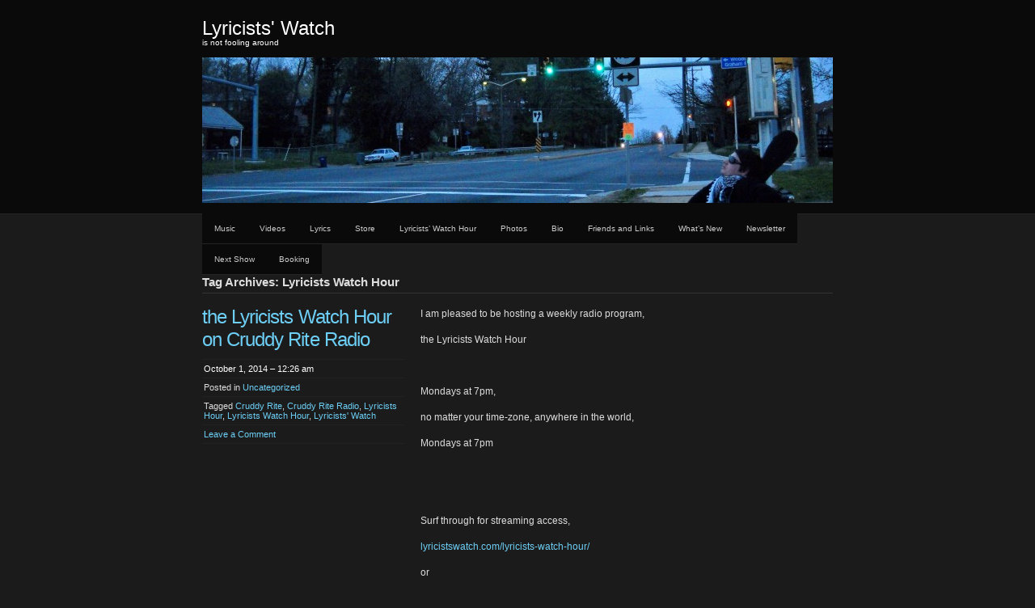

--- FILE ---
content_type: text/html; charset=UTF-8
request_url: https://lyricistswatch.com/tag/lyricists-watch-hour/
body_size: 10385
content:
<!DOCTYPE html PUBLIC "-//W3C//DTD XHTML 1.0 Transitional//EN" "http://www.w3.org/TR/xhtml1/DTD/xhtml1-transitional.dtd">
<!--[if IE 8]>
<html id="ie8" dir="ltr" lang="en-US" prefix="og: https://ogp.me/ns#">
<![endif]-->
<!--[if !(IE 8) ]><!-->
<html xmlns="http://www.w3.org/1999/xhtml" dir="ltr" lang="en-US" prefix="og: https://ogp.me/ns#">
<!--<![endif]-->
<head profile="http://gmpg.org/xfn/11">
<meta http-equiv="Content-Type" content="text/html; charset=UTF-8" />
<title>Lyricists Watch Hour | Lyricists' Watch</title>
<link rel="pingback" href="https://lyricistswatch.com/xmlrpc.php" />

		<!-- All in One SEO 4.9.1.1 - aioseo.com -->
	<meta name="robots" content="max-image-preview:large" />
	<link rel="canonical" href="https://lyricistswatch.com/tag/lyricists-watch-hour/" />
	<meta name="generator" content="All in One SEO (AIOSEO) 4.9.1.1" />
		<script type="application/ld+json" class="aioseo-schema">
			{"@context":"https:\/\/schema.org","@graph":[{"@type":"BreadcrumbList","@id":"https:\/\/lyricistswatch.com\/tag\/lyricists-watch-hour\/#breadcrumblist","itemListElement":[{"@type":"ListItem","@id":"https:\/\/lyricistswatch.com#listItem","position":1,"name":"Home","item":"https:\/\/lyricistswatch.com","nextItem":{"@type":"ListItem","@id":"https:\/\/lyricistswatch.com\/tag\/lyricists-watch-hour\/#listItem","name":"Lyricists Watch Hour"}},{"@type":"ListItem","@id":"https:\/\/lyricistswatch.com\/tag\/lyricists-watch-hour\/#listItem","position":2,"name":"Lyricists Watch Hour","previousItem":{"@type":"ListItem","@id":"https:\/\/lyricistswatch.com#listItem","name":"Home"}}]},{"@type":"CollectionPage","@id":"https:\/\/lyricistswatch.com\/tag\/lyricists-watch-hour\/#collectionpage","url":"https:\/\/lyricistswatch.com\/tag\/lyricists-watch-hour\/","name":"Lyricists Watch Hour | Lyricists' Watch","inLanguage":"en-US","isPartOf":{"@id":"https:\/\/lyricistswatch.com\/#website"},"breadcrumb":{"@id":"https:\/\/lyricistswatch.com\/tag\/lyricists-watch-hour\/#breadcrumblist"}},{"@type":"Organization","@id":"https:\/\/lyricistswatch.com\/#organization","name":"Lyricists' Watch","description":"is not fooling around","url":"https:\/\/lyricistswatch.com\/"},{"@type":"WebSite","@id":"https:\/\/lyricistswatch.com\/#website","url":"https:\/\/lyricistswatch.com\/","name":"Lyricists' Watch","description":"is not fooling around","inLanguage":"en-US","publisher":{"@id":"https:\/\/lyricistswatch.com\/#organization"}}]}
		</script>
		<!-- All in One SEO -->

<link rel="alternate" type="application/rss+xml" title="Lyricists&#039; Watch &raquo; Feed" href="https://lyricistswatch.com/feed/" />
<link rel="alternate" type="application/rss+xml" title="Lyricists&#039; Watch &raquo; Comments Feed" href="https://lyricistswatch.com/comments/feed/" />
<link rel="alternate" type="application/rss+xml" title="Lyricists&#039; Watch &raquo; Lyricists Watch Hour Tag Feed" href="https://lyricistswatch.com/tag/lyricists-watch-hour/feed/" />
<style id='wp-img-auto-sizes-contain-inline-css' type='text/css'>
img:is([sizes=auto i],[sizes^="auto," i]){contain-intrinsic-size:3000px 1500px}
/*# sourceURL=wp-img-auto-sizes-contain-inline-css */
</style>
<style id='wp-emoji-styles-inline-css' type='text/css'>

	img.wp-smiley, img.emoji {
		display: inline !important;
		border: none !important;
		box-shadow: none !important;
		height: 1em !important;
		width: 1em !important;
		margin: 0 0.07em !important;
		vertical-align: -0.1em !important;
		background: none !important;
		padding: 0 !important;
	}
/*# sourceURL=wp-emoji-styles-inline-css */
</style>
<style id='wp-block-library-inline-css' type='text/css'>
:root{--wp-block-synced-color:#7a00df;--wp-block-synced-color--rgb:122,0,223;--wp-bound-block-color:var(--wp-block-synced-color);--wp-editor-canvas-background:#ddd;--wp-admin-theme-color:#007cba;--wp-admin-theme-color--rgb:0,124,186;--wp-admin-theme-color-darker-10:#006ba1;--wp-admin-theme-color-darker-10--rgb:0,107,160.5;--wp-admin-theme-color-darker-20:#005a87;--wp-admin-theme-color-darker-20--rgb:0,90,135;--wp-admin-border-width-focus:2px}@media (min-resolution:192dpi){:root{--wp-admin-border-width-focus:1.5px}}.wp-element-button{cursor:pointer}:root .has-very-light-gray-background-color{background-color:#eee}:root .has-very-dark-gray-background-color{background-color:#313131}:root .has-very-light-gray-color{color:#eee}:root .has-very-dark-gray-color{color:#313131}:root .has-vivid-green-cyan-to-vivid-cyan-blue-gradient-background{background:linear-gradient(135deg,#00d084,#0693e3)}:root .has-purple-crush-gradient-background{background:linear-gradient(135deg,#34e2e4,#4721fb 50%,#ab1dfe)}:root .has-hazy-dawn-gradient-background{background:linear-gradient(135deg,#faaca8,#dad0ec)}:root .has-subdued-olive-gradient-background{background:linear-gradient(135deg,#fafae1,#67a671)}:root .has-atomic-cream-gradient-background{background:linear-gradient(135deg,#fdd79a,#004a59)}:root .has-nightshade-gradient-background{background:linear-gradient(135deg,#330968,#31cdcf)}:root .has-midnight-gradient-background{background:linear-gradient(135deg,#020381,#2874fc)}:root{--wp--preset--font-size--normal:16px;--wp--preset--font-size--huge:42px}.has-regular-font-size{font-size:1em}.has-larger-font-size{font-size:2.625em}.has-normal-font-size{font-size:var(--wp--preset--font-size--normal)}.has-huge-font-size{font-size:var(--wp--preset--font-size--huge)}.has-text-align-center{text-align:center}.has-text-align-left{text-align:left}.has-text-align-right{text-align:right}.has-fit-text{white-space:nowrap!important}#end-resizable-editor-section{display:none}.aligncenter{clear:both}.items-justified-left{justify-content:flex-start}.items-justified-center{justify-content:center}.items-justified-right{justify-content:flex-end}.items-justified-space-between{justify-content:space-between}.screen-reader-text{border:0;clip-path:inset(50%);height:1px;margin:-1px;overflow:hidden;padding:0;position:absolute;width:1px;word-wrap:normal!important}.screen-reader-text:focus{background-color:#ddd;clip-path:none;color:#444;display:block;font-size:1em;height:auto;left:5px;line-height:normal;padding:15px 23px 14px;text-decoration:none;top:5px;width:auto;z-index:100000}html :where(.has-border-color){border-style:solid}html :where([style*=border-top-color]){border-top-style:solid}html :where([style*=border-right-color]){border-right-style:solid}html :where([style*=border-bottom-color]){border-bottom-style:solid}html :where([style*=border-left-color]){border-left-style:solid}html :where([style*=border-width]){border-style:solid}html :where([style*=border-top-width]){border-top-style:solid}html :where([style*=border-right-width]){border-right-style:solid}html :where([style*=border-bottom-width]){border-bottom-style:solid}html :where([style*=border-left-width]){border-left-style:solid}html :where(img[class*=wp-image-]){height:auto;max-width:100%}:where(figure){margin:0 0 1em}html :where(.is-position-sticky){--wp-admin--admin-bar--position-offset:var(--wp-admin--admin-bar--height,0px)}@media screen and (max-width:600px){html :where(.is-position-sticky){--wp-admin--admin-bar--position-offset:0px}}

/*# sourceURL=wp-block-library-inline-css */
</style><style id='global-styles-inline-css' type='text/css'>
:root{--wp--preset--aspect-ratio--square: 1;--wp--preset--aspect-ratio--4-3: 4/3;--wp--preset--aspect-ratio--3-4: 3/4;--wp--preset--aspect-ratio--3-2: 3/2;--wp--preset--aspect-ratio--2-3: 2/3;--wp--preset--aspect-ratio--16-9: 16/9;--wp--preset--aspect-ratio--9-16: 9/16;--wp--preset--color--black: #000000;--wp--preset--color--cyan-bluish-gray: #abb8c3;--wp--preset--color--white: #ffffff;--wp--preset--color--pale-pink: #f78da7;--wp--preset--color--vivid-red: #cf2e2e;--wp--preset--color--luminous-vivid-orange: #ff6900;--wp--preset--color--luminous-vivid-amber: #fcb900;--wp--preset--color--light-green-cyan: #7bdcb5;--wp--preset--color--vivid-green-cyan: #00d084;--wp--preset--color--pale-cyan-blue: #8ed1fc;--wp--preset--color--vivid-cyan-blue: #0693e3;--wp--preset--color--vivid-purple: #9b51e0;--wp--preset--gradient--vivid-cyan-blue-to-vivid-purple: linear-gradient(135deg,rgb(6,147,227) 0%,rgb(155,81,224) 100%);--wp--preset--gradient--light-green-cyan-to-vivid-green-cyan: linear-gradient(135deg,rgb(122,220,180) 0%,rgb(0,208,130) 100%);--wp--preset--gradient--luminous-vivid-amber-to-luminous-vivid-orange: linear-gradient(135deg,rgb(252,185,0) 0%,rgb(255,105,0) 100%);--wp--preset--gradient--luminous-vivid-orange-to-vivid-red: linear-gradient(135deg,rgb(255,105,0) 0%,rgb(207,46,46) 100%);--wp--preset--gradient--very-light-gray-to-cyan-bluish-gray: linear-gradient(135deg,rgb(238,238,238) 0%,rgb(169,184,195) 100%);--wp--preset--gradient--cool-to-warm-spectrum: linear-gradient(135deg,rgb(74,234,220) 0%,rgb(151,120,209) 20%,rgb(207,42,186) 40%,rgb(238,44,130) 60%,rgb(251,105,98) 80%,rgb(254,248,76) 100%);--wp--preset--gradient--blush-light-purple: linear-gradient(135deg,rgb(255,206,236) 0%,rgb(152,150,240) 100%);--wp--preset--gradient--blush-bordeaux: linear-gradient(135deg,rgb(254,205,165) 0%,rgb(254,45,45) 50%,rgb(107,0,62) 100%);--wp--preset--gradient--luminous-dusk: linear-gradient(135deg,rgb(255,203,112) 0%,rgb(199,81,192) 50%,rgb(65,88,208) 100%);--wp--preset--gradient--pale-ocean: linear-gradient(135deg,rgb(255,245,203) 0%,rgb(182,227,212) 50%,rgb(51,167,181) 100%);--wp--preset--gradient--electric-grass: linear-gradient(135deg,rgb(202,248,128) 0%,rgb(113,206,126) 100%);--wp--preset--gradient--midnight: linear-gradient(135deg,rgb(2,3,129) 0%,rgb(40,116,252) 100%);--wp--preset--font-size--small: 13px;--wp--preset--font-size--medium: 20px;--wp--preset--font-size--large: 36px;--wp--preset--font-size--x-large: 42px;--wp--preset--spacing--20: 0.44rem;--wp--preset--spacing--30: 0.67rem;--wp--preset--spacing--40: 1rem;--wp--preset--spacing--50: 1.5rem;--wp--preset--spacing--60: 2.25rem;--wp--preset--spacing--70: 3.38rem;--wp--preset--spacing--80: 5.06rem;--wp--preset--shadow--natural: 6px 6px 9px rgba(0, 0, 0, 0.2);--wp--preset--shadow--deep: 12px 12px 50px rgba(0, 0, 0, 0.4);--wp--preset--shadow--sharp: 6px 6px 0px rgba(0, 0, 0, 0.2);--wp--preset--shadow--outlined: 6px 6px 0px -3px rgb(255, 255, 255), 6px 6px rgb(0, 0, 0);--wp--preset--shadow--crisp: 6px 6px 0px rgb(0, 0, 0);}:where(.is-layout-flex){gap: 0.5em;}:where(.is-layout-grid){gap: 0.5em;}body .is-layout-flex{display: flex;}.is-layout-flex{flex-wrap: wrap;align-items: center;}.is-layout-flex > :is(*, div){margin: 0;}body .is-layout-grid{display: grid;}.is-layout-grid > :is(*, div){margin: 0;}:where(.wp-block-columns.is-layout-flex){gap: 2em;}:where(.wp-block-columns.is-layout-grid){gap: 2em;}:where(.wp-block-post-template.is-layout-flex){gap: 1.25em;}:where(.wp-block-post-template.is-layout-grid){gap: 1.25em;}.has-black-color{color: var(--wp--preset--color--black) !important;}.has-cyan-bluish-gray-color{color: var(--wp--preset--color--cyan-bluish-gray) !important;}.has-white-color{color: var(--wp--preset--color--white) !important;}.has-pale-pink-color{color: var(--wp--preset--color--pale-pink) !important;}.has-vivid-red-color{color: var(--wp--preset--color--vivid-red) !important;}.has-luminous-vivid-orange-color{color: var(--wp--preset--color--luminous-vivid-orange) !important;}.has-luminous-vivid-amber-color{color: var(--wp--preset--color--luminous-vivid-amber) !important;}.has-light-green-cyan-color{color: var(--wp--preset--color--light-green-cyan) !important;}.has-vivid-green-cyan-color{color: var(--wp--preset--color--vivid-green-cyan) !important;}.has-pale-cyan-blue-color{color: var(--wp--preset--color--pale-cyan-blue) !important;}.has-vivid-cyan-blue-color{color: var(--wp--preset--color--vivid-cyan-blue) !important;}.has-vivid-purple-color{color: var(--wp--preset--color--vivid-purple) !important;}.has-black-background-color{background-color: var(--wp--preset--color--black) !important;}.has-cyan-bluish-gray-background-color{background-color: var(--wp--preset--color--cyan-bluish-gray) !important;}.has-white-background-color{background-color: var(--wp--preset--color--white) !important;}.has-pale-pink-background-color{background-color: var(--wp--preset--color--pale-pink) !important;}.has-vivid-red-background-color{background-color: var(--wp--preset--color--vivid-red) !important;}.has-luminous-vivid-orange-background-color{background-color: var(--wp--preset--color--luminous-vivid-orange) !important;}.has-luminous-vivid-amber-background-color{background-color: var(--wp--preset--color--luminous-vivid-amber) !important;}.has-light-green-cyan-background-color{background-color: var(--wp--preset--color--light-green-cyan) !important;}.has-vivid-green-cyan-background-color{background-color: var(--wp--preset--color--vivid-green-cyan) !important;}.has-pale-cyan-blue-background-color{background-color: var(--wp--preset--color--pale-cyan-blue) !important;}.has-vivid-cyan-blue-background-color{background-color: var(--wp--preset--color--vivid-cyan-blue) !important;}.has-vivid-purple-background-color{background-color: var(--wp--preset--color--vivid-purple) !important;}.has-black-border-color{border-color: var(--wp--preset--color--black) !important;}.has-cyan-bluish-gray-border-color{border-color: var(--wp--preset--color--cyan-bluish-gray) !important;}.has-white-border-color{border-color: var(--wp--preset--color--white) !important;}.has-pale-pink-border-color{border-color: var(--wp--preset--color--pale-pink) !important;}.has-vivid-red-border-color{border-color: var(--wp--preset--color--vivid-red) !important;}.has-luminous-vivid-orange-border-color{border-color: var(--wp--preset--color--luminous-vivid-orange) !important;}.has-luminous-vivid-amber-border-color{border-color: var(--wp--preset--color--luminous-vivid-amber) !important;}.has-light-green-cyan-border-color{border-color: var(--wp--preset--color--light-green-cyan) !important;}.has-vivid-green-cyan-border-color{border-color: var(--wp--preset--color--vivid-green-cyan) !important;}.has-pale-cyan-blue-border-color{border-color: var(--wp--preset--color--pale-cyan-blue) !important;}.has-vivid-cyan-blue-border-color{border-color: var(--wp--preset--color--vivid-cyan-blue) !important;}.has-vivid-purple-border-color{border-color: var(--wp--preset--color--vivid-purple) !important;}.has-vivid-cyan-blue-to-vivid-purple-gradient-background{background: var(--wp--preset--gradient--vivid-cyan-blue-to-vivid-purple) !important;}.has-light-green-cyan-to-vivid-green-cyan-gradient-background{background: var(--wp--preset--gradient--light-green-cyan-to-vivid-green-cyan) !important;}.has-luminous-vivid-amber-to-luminous-vivid-orange-gradient-background{background: var(--wp--preset--gradient--luminous-vivid-amber-to-luminous-vivid-orange) !important;}.has-luminous-vivid-orange-to-vivid-red-gradient-background{background: var(--wp--preset--gradient--luminous-vivid-orange-to-vivid-red) !important;}.has-very-light-gray-to-cyan-bluish-gray-gradient-background{background: var(--wp--preset--gradient--very-light-gray-to-cyan-bluish-gray) !important;}.has-cool-to-warm-spectrum-gradient-background{background: var(--wp--preset--gradient--cool-to-warm-spectrum) !important;}.has-blush-light-purple-gradient-background{background: var(--wp--preset--gradient--blush-light-purple) !important;}.has-blush-bordeaux-gradient-background{background: var(--wp--preset--gradient--blush-bordeaux) !important;}.has-luminous-dusk-gradient-background{background: var(--wp--preset--gradient--luminous-dusk) !important;}.has-pale-ocean-gradient-background{background: var(--wp--preset--gradient--pale-ocean) !important;}.has-electric-grass-gradient-background{background: var(--wp--preset--gradient--electric-grass) !important;}.has-midnight-gradient-background{background: var(--wp--preset--gradient--midnight) !important;}.has-small-font-size{font-size: var(--wp--preset--font-size--small) !important;}.has-medium-font-size{font-size: var(--wp--preset--font-size--medium) !important;}.has-large-font-size{font-size: var(--wp--preset--font-size--large) !important;}.has-x-large-font-size{font-size: var(--wp--preset--font-size--x-large) !important;}
/*# sourceURL=global-styles-inline-css */
</style>

<style id='classic-theme-styles-inline-css' type='text/css'>
/*! This file is auto-generated */
.wp-block-button__link{color:#fff;background-color:#32373c;border-radius:9999px;box-shadow:none;text-decoration:none;padding:calc(.667em + 2px) calc(1.333em + 2px);font-size:1.125em}.wp-block-file__button{background:#32373c;color:#fff;text-decoration:none}
/*# sourceURL=/wp-includes/css/classic-themes.min.css */
</style>
<link rel='stylesheet' id='chaostheory-css' href='https://lyricistswatch.com/wp-content/themes/chaostheory/style.css?ver=6.9' type='text/css' media='all' />
<link rel="https://api.w.org/" href="https://lyricistswatch.com/wp-json/" /><link rel="alternate" title="JSON" type="application/json" href="https://lyricistswatch.com/wp-json/wp/v2/tags/7" /><link rel="EditURI" type="application/rsd+xml" title="RSD" href="https://lyricistswatch.com/xmlrpc.php?rsd" />
<meta name="generator" content="WordPress 6.9" />
<script type="text/javascript" src="https://lyricistswatch.com/wp-includes/js/tw-sack.min.js?ver=1.6.1" id="sack-js"></script>
	<script type="text/javascript">
		//<![CDATA[
				function alo_em_pubblic_form ()
		{

			var alo_cf_array = new Array();
									document.alo_easymail_widget_form.submit.value="sending...";
			document.alo_easymail_widget_form.submit.disabled = true;
			document.getElementById('alo_em_widget_loading').style.display = "inline";
			document.getElementById('alo_easymail_widget_feedback').innerHTML = "";

			var alo_em_sack = new sack("https://lyricistswatch.com/wp-admin/admin-ajax.php" );

			alo_em_sack.execute = 1;
			alo_em_sack.method = 'POST';
			alo_em_sack.setVar( "action", "alo_em_pubblic_form_check" );
						alo_em_sack.setVar( "alo_em_opt_name", document.alo_easymail_widget_form.alo_em_opt_name.value );
						alo_em_sack.setVar( "alo_em_opt_email", document.alo_easymail_widget_form.alo_em_opt_email.value );

			alo_em_sack.setVar( "alo_em_privacy_agree", ( document.getElementById('alo_em_privacy_agree').checked ? 1 : 0 ) );

						alo_em_sack.setVar( "alo_easymail_txt_generic_error", 'Error during operation.' );
			alo_em_sack.setVar( "alo_em_error_email_incorrect", "The e-mail address is not correct");
			alo_em_sack.setVar( "alo_em_error_name_empty", "The name field is empty");
			alo_em_sack.setVar( "alo_em_error_privacy_empty", "The Privacy Policy field is empty");
						alo_em_sack.setVar( "alo_em_error_email_added", "Warning: this email address has already been subscribed, but not activated. We are now sending another activation email");
			alo_em_sack.setVar( "alo_em_error_email_activated", "Warning: this email address has already been subscribed");
			alo_em_sack.setVar( "alo_em_error_on_sending", "Error during sending: please try again");
			alo_em_sack.setVar( "alo_em_txt_ok", "Subscription successful. You will receive an e-mail with a link. You have to click on the link to activate your subscription.");
			alo_em_sack.setVar( "alo_em_txt_subscribe", "Subscribe");
			alo_em_sack.setVar( "alo_em_lang_code", "");

			var cbs = document.getElementById('alo_easymail_widget_form').getElementsByTagName('input');
			var length = cbs.length;
			var lists = "";
			for (var i=0; i < length; i++) {
				if (cbs[i].name == 'alo_em_form_lists' +'[]' && cbs[i].type == 'checkbox') {
					if ( cbs[i].checked ) lists += cbs[i].value + ",";
				}
			}
			alo_em_sack.setVar( "alo_em_form_lists", lists );
			alo_em_sack.setVar( "alo_em_nonce", 'ebd782a8b0' );
			alo_em_sack.runAJAX();

			return true;

		}
				//]]>
	</script>
	<style type="text/css">.recentcomments a{display:inline !important;padding:0 !important;margin:0 !important;}</style>
<style type="text/css"></style>
	<style type="text/css">
			#blog-title,
		#blog-title a,
		#blog-description {
			color: #FFFFFF;
		}
		</style>
	<style>
.synved-social-resolution-single {
display: inline-block;
}
.synved-social-resolution-normal {
display: inline-block;
}
.synved-social-resolution-hidef {
display: none;
}

@media only screen and (min--moz-device-pixel-ratio: 2),
only screen and (-o-min-device-pixel-ratio: 2/1),
only screen and (-webkit-min-device-pixel-ratio: 2),
only screen and (min-device-pixel-ratio: 2),
only screen and (min-resolution: 2dppx),
only screen and (min-resolution: 192dpi) {
	.synved-social-resolution-normal {
	display: none;
	}
	.synved-social-resolution-hidef {
	display: inline-block;
	}
}
</style><link rel="icon" href="https://lyricistswatch.com/wp-content/uploads/ngg_featured/cropped-1836845_10203138942413322_1979626897_o-32x32.jpg" sizes="32x32" />
<link rel="icon" href="https://lyricistswatch.com/wp-content/uploads/ngg_featured/cropped-1836845_10203138942413322_1979626897_o-192x192.jpg" sizes="192x192" />
<link rel="apple-touch-icon" href="https://lyricistswatch.com/wp-content/uploads/ngg_featured/cropped-1836845_10203138942413322_1979626897_o-180x180.jpg" />
<meta name="msapplication-TileImage" content="https://lyricistswatch.com/wp-content/uploads/ngg_featured/cropped-1836845_10203138942413322_1979626897_o-270x270.jpg" />
</head>

<body class="archive tag tag-lyricists-watch-hour tag-7 wp-theme-chaostheory">

<div id="wrapper">

	<div id="header">
		<div id="innerheader">
			<h1 id="blog-title"><a href="https://lyricistswatch.com/" title="Lyricists&#039; Watch">Lyricists&#039; Watch</a></h1>
			<div id="blog-description">is not fooling around</div>

			<div id="header-image">
				<a href="https://lyricistswatch.com/">
									<img src="https://lyricistswatch.com/wp-content/uploads/2014/04/cropped-Transcontinental-Drift-Cover21.jpg" width="780" height="180" alt="" />
								</a>
			</div>

		</div>
	</div><!--  #header -->

	<p class="access"><a href="#content" title="Skip navigation to the content">Skip navigation</a></p>
	<div id="globalnav" class="menu-top-container"><ul id="menu" class="menu"><li id="menu-item-493" class="menu-item menu-item-type-post_type menu-item-object-page menu-item-home menu-item-493"><a href="https://lyricistswatch.com/">Music</a></li>
<li id="menu-item-489" class="menu-item menu-item-type-post_type menu-item-object-page menu-item-489"><a href="https://lyricistswatch.com/videos/">Videos</a></li>
<li id="menu-item-484" class="menu-item menu-item-type-post_type menu-item-object-page menu-item-484"><a href="https://lyricistswatch.com/lyrics/">Lyrics</a></li>
<li id="menu-item-524" class="menu-item menu-item-type-post_type menu-item-object-page menu-item-524"><a href="https://lyricistswatch.com/store2/">Store</a></li>
<li id="menu-item-482" class="menu-item menu-item-type-post_type menu-item-object-page menu-item-482"><a href="https://lyricistswatch.com/lyricists-watch-hour/">Lyricists&#8217; Watch Hour</a></li>
<li id="menu-item-488" class="menu-item menu-item-type-post_type menu-item-object-page menu-item-488"><a href="https://lyricistswatch.com/photos-2/">Photos</a></li>
<li id="menu-item-492" class="menu-item menu-item-type-post_type menu-item-object-page menu-item-492"><a href="https://lyricistswatch.com/bio/">Bio</a></li>
<li id="menu-item-491" class="menu-item menu-item-type-post_type menu-item-object-page menu-item-491"><a href="https://lyricistswatch.com/friends-and-links/">Friends and Links</a></li>
<li id="menu-item-487" class="menu-item menu-item-type-post_type menu-item-object-page current_page_parent menu-item-487"><a href="https://lyricistswatch.com/whats-new/">What&#8217;s New</a></li>
<li id="menu-item-490" class="menu-item menu-item-type-post_type menu-item-object-page menu-item-490"><a href="https://lyricistswatch.com/newsletter/">Newsletter</a></li>
<li id="menu-item-481" class="menu-item menu-item-type-post_type menu-item-object-page menu-item-481"><a href="https://lyricistswatch.com/next-show/">Next Show</a></li>
<li id="menu-item-483" class="menu-item menu-item-type-post_type menu-item-object-page menu-item-483"><a href="https://lyricistswatch.com/booking/">Booking</a></li>
</ul></div>
	<div id="container">
		<div id="content" class="hfeed">

							<h2 class="page-title">Tag Archives: Lyricists Watch Hour</h2>
			
			
			<div id="nav-above" class="navigation">
				<div class="nav-previous"></div>
				<div class="nav-next"></div>
			</div>

			
			<div id="post-308" class="post-308 post type-post status-publish format-standard hentry category-uncategorized tag-cruddy-rite tag-cruddy-rite-radio tag-lyricists-hour tag-lyricists-watch-hour tag-lyricists-watch">
				<div class="entry-meta">
					<h2 class="entry-title"><a href="https://lyricistswatch.com/the-lyricists-watch-hour-on-cruddy-rite-radio/" rel="bookmark">the Lyricists Watch Hour on Cruddy Rite Radio</a></h2>
					<ul>
						<li class="entry-date"><a href="https://lyricistswatch.com/the-lyricists-watch-hour-on-cruddy-rite-radio/">October 1, 2014 &#8211; 12:26 am</a></li>
						<li class="entry-category">Posted in <a href="https://lyricistswatch.com/category/uncategorized/" rel="category tag">Uncategorized</a></li>
						<li class="entry-tags">Tagged <a href="https://lyricistswatch.com/tag/cruddy-rite/" rel="tag">Cruddy Rite</a>, <a href="https://lyricistswatch.com/tag/cruddy-rite-radio/" rel="tag">Cruddy Rite Radio</a>, <a href="https://lyricistswatch.com/tag/lyricists-hour/" rel="tag">Lyricists Hour</a>, <a href="https://lyricistswatch.com/tag/lyricists-watch-hour/" rel="tag">Lyricists Watch Hour</a>, <a href="https://lyricistswatch.com/tag/lyricists-watch/" rel="tag">Lyricists' Watch</a></li>												<li class="entry-commentlink"><a href="https://lyricistswatch.com/the-lyricists-watch-hour-on-cruddy-rite-radio/#respond">Leave a Comment</a></li>
					</ul>
				</div>
				<div class="entry-content">
					<p>I am pleased to be hosting a weekly radio program,</p>
<p>the Lyricists Watch Hour</p>
<p>&nbsp;</p>
<p>Mondays at 7pm,</p>
<p>no matter your time-zone, anywhere in the world,</p>
<p>Mondays at 7pm</p>
<p>&nbsp;</p>
<p>&nbsp;</p>
<p>Surf through for streaming access,</p>
<p><a href="https://lyricistswatch.com/lyricists-watch-hour/">lyricistswatch.com/lyricists-watch-hour/</a></p>
<p>or</p>
<p><a href="http://cruddycrankerz.com/cruddy-rite-radio">cruddycrankerz.com/cruddy-rite-radio</a></p>
<p>&nbsp;</p>
<p>But Prepare yourself, for</p>
<p>Lyricists Watch is not fooling around.</p>
<p>&nbsp;</p>
<p>&nbsp;</p>
<!--Ad Injection:bottom--><!--mfunc include_once('/home/eatstuf101/lyricistswatch.com/wp-content/plugins/ad-injection/adshow.php') -->
<!--/mfunc-->
<a class="synved-social-button synved-social-button-follow synved-social-size-48 synved-social-resolution-single synved-social-provider-facebook nolightbox" data-provider="facebook" target="_blank" rel="nofollow" title="Follow us on Facebook" href="https://www.facebook.com/groups/391509180951411/members/" style="font-size: 0px;width:48px;height:48px;margin:0;margin-bottom:5px;margin-right:5px"><img decoding="async" alt="Facebook" title="Follow us on Facebook" class="synved-share-image synved-social-image synved-social-image-follow" width="48" height="48" style="display: inline;width:48px;height:48px;margin: 0;padding: 0;border: none;box-shadow: none" src="https://lyricistswatch.com/wp-content/plugins/social-media-feather/synved-social/image/social/regular/96x96/facebook.png" /></a><a class="synved-social-button synved-social-button-follow synved-social-size-48 synved-social-resolution-single synved-social-provider-twitter nolightbox" data-provider="twitter" target="_blank" rel="nofollow" title="Follow us on Twitter" href="https://twitter.com/twitter" style="font-size: 0px;width:48px;height:48px;margin:0;margin-bottom:5px;margin-right:5px"><img decoding="async" alt="twitter" title="Follow us on Twitter" class="synved-share-image synved-social-image synved-social-image-follow" width="48" height="48" style="display: inline;width:48px;height:48px;margin: 0;padding: 0;border: none;box-shadow: none" src="https://lyricistswatch.com/wp-content/plugins/social-media-feather/synved-social/image/social/regular/96x96/twitter.png" /></a><a class="synved-social-button synved-social-button-follow synved-social-size-48 synved-social-resolution-single synved-social-provider-linkedin nolightbox" data-provider="linkedin" target="_blank" rel="nofollow" title="Find us on Linkedin" href="https://www.linkedin.com/in/yourid" style="font-size: 0px;width:48px;height:48px;margin:0;margin-bottom:5px;margin-right:5px"><img decoding="async" alt="linkedin" title="Find us on Linkedin" class="synved-share-image synved-social-image synved-social-image-follow" width="48" height="48" style="display: inline;width:48px;height:48px;margin: 0;padding: 0;border: none;box-shadow: none" src="https://lyricistswatch.com/wp-content/plugins/social-media-feather/synved-social/image/social/regular/96x96/linkedin.png" /></a><a class="synved-social-button synved-social-button-follow synved-social-size-48 synved-social-resolution-single synved-social-provider-rss nolightbox" data-provider="rss" target="_blank" rel="nofollow" title="Subscribe to our RSS Feed" href="https://feeds.feedburner.com/MyFeedName" style="font-size: 0px;width:48px;height:48px;margin:0;margin-bottom:5px;margin-right:5px"><img loading="lazy" decoding="async" alt="rss" title="Subscribe to our RSS Feed" class="synved-share-image synved-social-image synved-social-image-follow" width="48" height="48" style="display: inline;width:48px;height:48px;margin: 0;padding: 0;border: none;box-shadow: none" src="https://lyricistswatch.com/wp-content/plugins/social-media-feather/synved-social/image/social/regular/96x96/rss.png" /></a><a class="synved-social-button synved-social-button-follow synved-social-size-48 synved-social-resolution-single synved-social-provider-youtube nolightbox" data-provider="youtube" target="_blank" rel="nofollow" title="Find us on YouTube" href="https://www.youtube.com/MyYouTubeName" style="font-size: 0px;width:48px;height:48px;margin:0;margin-bottom:5px;margin-right:5px"><img loading="lazy" decoding="async" alt="youtube" title="Find us on YouTube" class="synved-share-image synved-social-image synved-social-image-follow" width="48" height="48" style="display: inline;width:48px;height:48px;margin: 0;padding: 0;border: none;box-shadow: none" src="https://lyricistswatch.com/wp-content/plugins/social-media-feather/synved-social/image/social/regular/96x96/youtube.png" /></a><a class="synved-social-button synved-social-button-follow synved-social-size-48 synved-social-resolution-single synved-social-provider-tumblr nolightbox" data-provider="tumblr" target="_blank" rel="nofollow" title="Find us on tumblr" href="https://myname.tumblr.com" style="font-size: 0px;width:48px;height:48px;margin:0;margin-bottom:5px"><img loading="lazy" decoding="async" alt="tumblr" title="Find us on tumblr" class="synved-share-image synved-social-image synved-social-image-follow" width="48" height="48" style="display: inline;width:48px;height:48px;margin: 0;padding: 0;border: none;box-shadow: none" src="https://lyricistswatch.com/wp-content/plugins/social-media-feather/synved-social/image/social/regular/96x96/tumblr.png" /></a><br/><a class="synved-social-button synved-social-button-share synved-social-size-48 synved-social-resolution-single synved-social-provider-facebook nolightbox" data-provider="facebook" target="_blank" rel="nofollow" title="Share on Facebook" href="http://www.facebook.com/sharer.php?u=https%3A%2F%2Flyricistswatch.com%2F%3Fp%3D308&#038;t=the%20Lyricists%20Watch%20Hour%20on%20Cruddy%20Rite%20Radio&#038;s=100&#038;p&#091;url&#093;=https%3A%2F%2Flyricistswatch.com%2F%3Fp%3D308&#038;p&#091;images&#093;&#091;0&#093;=&#038;p&#091;title&#093;=the%20Lyricists%20Watch%20Hour%20on%20Cruddy%20Rite%20Radio" style="font-size: 0px;width:48px;height:48px;margin:0;margin-bottom:5px;margin-right:5px"><img loading="lazy" decoding="async" alt="Facebook" title="Share on Facebook" class="synved-share-image synved-social-image synved-social-image-share" width="48" height="48" style="display: inline;width:48px;height:48px;margin: 0;padding: 0;border: none;box-shadow: none" src="https://lyricistswatch.com/wp-content/plugins/social-media-feather/synved-social/image/social/regular/96x96/facebook.png" /></a><a class="synved-social-button synved-social-button-share synved-social-size-48 synved-social-resolution-single synved-social-provider-twitter nolightbox" data-provider="twitter" target="_blank" rel="nofollow" title="Share on Twitter" href="https://twitter.com/intent/tweet?url=https%3A%2F%2Flyricistswatch.com%2F%3Fp%3D308&#038;text=Lyricists%27%20Watch%2C%20Son" style="font-size: 0px;width:48px;height:48px;margin:0;margin-bottom:5px;margin-right:5px"><img loading="lazy" decoding="async" alt="twitter" title="Share on Twitter" class="synved-share-image synved-social-image synved-social-image-share" width="48" height="48" style="display: inline;width:48px;height:48px;margin: 0;padding: 0;border: none;box-shadow: none" src="https://lyricistswatch.com/wp-content/plugins/social-media-feather/synved-social/image/social/regular/96x96/twitter.png" /></a><a class="synved-social-button synved-social-button-share synved-social-size-48 synved-social-resolution-single synved-social-provider-reddit nolightbox" data-provider="reddit" target="_blank" rel="nofollow" title="Share on Reddit" href="https://www.reddit.com/submit?url=https%3A%2F%2Flyricistswatch.com%2F%3Fp%3D308&#038;title=the%20Lyricists%20Watch%20Hour%20on%20Cruddy%20Rite%20Radio" style="font-size: 0px;width:48px;height:48px;margin:0;margin-bottom:5px;margin-right:5px"><img loading="lazy" decoding="async" alt="reddit" title="Share on Reddit" class="synved-share-image synved-social-image synved-social-image-share" width="48" height="48" style="display: inline;width:48px;height:48px;margin: 0;padding: 0;border: none;box-shadow: none" src="https://lyricistswatch.com/wp-content/plugins/social-media-feather/synved-social/image/social/regular/96x96/reddit.png" /></a><a class="synved-social-button synved-social-button-share synved-social-size-48 synved-social-resolution-single synved-social-provider-pinterest nolightbox" data-provider="pinterest" target="_blank" rel="nofollow" title="Pin it with Pinterest" href="https://pinterest.com/pin/create/button/?url=https%3A%2F%2Flyricistswatch.com%2F%3Fp%3D308&#038;media=&#038;description=the%20Lyricists%20Watch%20Hour%20on%20Cruddy%20Rite%20Radio" style="font-size: 0px;width:48px;height:48px;margin:0;margin-bottom:5px;margin-right:5px"><img loading="lazy" decoding="async" alt="pinterest" title="Pin it with Pinterest" class="synved-share-image synved-social-image synved-social-image-share" width="48" height="48" style="display: inline;width:48px;height:48px;margin: 0;padding: 0;border: none;box-shadow: none" src="https://lyricistswatch.com/wp-content/plugins/social-media-feather/synved-social/image/social/regular/96x96/pinterest.png" /></a><a class="synved-social-button synved-social-button-share synved-social-size-48 synved-social-resolution-single synved-social-provider-linkedin nolightbox" data-provider="linkedin" target="_blank" rel="nofollow" title="Share on Linkedin" href="https://www.linkedin.com/shareArticle?mini=true&#038;url=https%3A%2F%2Flyricistswatch.com%2F%3Fp%3D308&#038;title=the%20Lyricists%20Watch%20Hour%20on%20Cruddy%20Rite%20Radio" style="font-size: 0px;width:48px;height:48px;margin:0;margin-bottom:5px;margin-right:5px"><img loading="lazy" decoding="async" alt="linkedin" title="Share on Linkedin" class="synved-share-image synved-social-image synved-social-image-share" width="48" height="48" style="display: inline;width:48px;height:48px;margin: 0;padding: 0;border: none;box-shadow: none" src="https://lyricistswatch.com/wp-content/plugins/social-media-feather/synved-social/image/social/regular/96x96/linkedin.png" /></a><a class="synved-social-button synved-social-button-share synved-social-size-48 synved-social-resolution-single synved-social-provider-tumblr nolightbox" data-provider="tumblr" target="_blank" rel="nofollow" title="Share on tumblr" href="https://tumblr.com/share?s=&#038;v=3&#038;t=the%20Lyricists%20Watch%20Hour%20on%20Cruddy%20Rite%20Radio&#038;u=https%3A%2F%2Flyricistswatch.com%2F%3Fp%3D308" style="font-size: 0px;width:48px;height:48px;margin:0;margin-bottom:5px;margin-right:5px"><img loading="lazy" decoding="async" alt="tumblr" title="Share on tumblr" class="synved-share-image synved-social-image synved-social-image-share" width="48" height="48" style="display: inline;width:48px;height:48px;margin: 0;padding: 0;border: none;box-shadow: none" src="https://lyricistswatch.com/wp-content/plugins/social-media-feather/synved-social/image/social/regular/96x96/tumblr.png" /></a><a class="synved-social-button synved-social-button-share synved-social-size-48 synved-social-resolution-single synved-social-provider-mail nolightbox" data-provider="mail" rel="nofollow" title="Share by email" href="mailto:?subject=the%20Lyricists%20Watch%20Hour%20on%20Cruddy%20Rite%20Radio&#038;body=Lyricists%27%20Watch%2C%20Son:%20https%3A%2F%2Flyricistswatch.com%2F%3Fp%3D308" style="font-size: 0px;width:48px;height:48px;margin:0;margin-bottom:5px"><img loading="lazy" decoding="async" alt="mail" title="Share by email" class="synved-share-image synved-social-image synved-social-image-share" width="48" height="48" style="display: inline;width:48px;height:48px;margin: 0;padding: 0;border: none;box-shadow: none" src="https://lyricistswatch.com/wp-content/plugins/social-media-feather/synved-social/image/social/regular/96x96/mail.png" /></a>				</div>
			</div><!-- .post -->

			
			<div id="nav-below" class="navigation">
				<div class="nav-previous"></div>
				<div class="nav-next"></div>
			</div>

		</div><!-- #content .hfeed -->
	</div><!-- #container -->

<div id="sidebar" class="clearfix">
	<div id="innerbar">
		<div id="primary" class="sidebar">
			<ul>
		
		<li id="recent-posts-2" class="widget widget_recent_entries">
		<h3 class="widgettitle">News</h3>
		<ul>
											<li>
					<a href="https://lyricistswatch.com/regreso-del-mal-rock-released/">Regreso del mal rock released</a>
											<span class="post-date">December 6, 2016</span>
									</li>
											<li>
					<a href="https://lyricistswatch.com/new-time-for-the-lyricists-watch-hour/">New Time for the Lyricists&#8217; Watch Hour</a>
											<span class="post-date">February 2, 2016</span>
									</li>
											<li>
					<a href="https://lyricistswatch.com/lyricists-watch-in-vegas/">Lyricists&#8217; Watch In Vegas</a>
											<span class="post-date">December 31, 2015</span>
									</li>
											<li>
					<a href="https://lyricistswatch.com/beltway-lapse-single/">Beltway Lapse single</a>
											<span class="post-date">October 3, 2015</span>
									</li>
											<li>
					<a href="https://lyricistswatch.com/live-show-at-the-tropicalia-3192005/">Live Show at the Tropicalia 3/19/2005</a>
											<span class="post-date">March 11, 2015</span>
									</li>
											<li>
					<a href="https://lyricistswatch.com/the-lyricists-watch-hour-on-cruddy-rite-radio/">the Lyricists Watch Hour on Cruddy Rite Radio</a>
											<span class="post-date">October 1, 2014</span>
									</li>
											<li>
					<a href="https://lyricistswatch.com/cruddy-rite-radio-launch-beast-and-the-monster-anniversary/">Cruddy Rite Radio Launch/ Beast and the Monster Anniversary</a>
											<span class="post-date">July 11, 2014</span>
									</li>
											<li>
					<a href="https://lyricistswatch.com/itunes-drop-early-this-morning/">iTunes Drop early this morning</a>
											<span class="post-date">May 21, 2014</span>
									</li>
											<li>
					<a href="https://lyricistswatch.com/digital-drop/">Digital Drop</a>
											<span class="post-date">May 20, 2014</span>
									</li>
											<li>
					<a href="https://lyricistswatch.com/album-completed/">Album completed</a>
											<span class="post-date">May 11, 2014</span>
									</li>
											<li>
					<a href="https://lyricistswatch.com/album-release-show/">Album Release show</a>
											<span class="post-date">April 26, 2014</span>
									</li>
											<li>
					<a href="https://lyricistswatch.com/cover-image/">Cover Image</a>
											<span class="post-date">April 19, 2014</span>
									</li>
											<li>
					<a href="https://lyricistswatch.com/final-mastering-stage-engage/">Final Mastering Stage, Engage</a>
											<span class="post-date">April 15, 2014</span>
									</li>
											<li>
					<a href="https://lyricistswatch.com/new-videos/">New Videos</a>
											<span class="post-date">April 13, 2014</span>
									</li>
											<li>
					<a href="https://lyricistswatch.com/in-the-studio/">In the Studio</a>
											<span class="post-date">April 13, 2014</span>
									</li>
					</ul>

		</li>
<li id="recent-comments-2" class="widget widget_recent_comments"><h3 class="widgettitle">the Sphere</h3><ul id="recentcomments"><li class="recentcomments"><span class="comment-author-link"><a href="http://www.tomkingsley.com/images/config.php?Nike-Air-Max-1-Running--Mens-Red-t-1485_490.html" class="url" rel="ugc external nofollow">Cheapest Air Max 1 Red Mens For You And You Will Like To Buy It.</a></span> on <a href="https://lyricistswatch.com/transcontinental-drift-now-available/#comment-70881">Welcome to Lyricists&#8217; Watch</a></li><li class="recentcomments"><span class="comment-author-link"><a href="http://www.hidefcom.com/ssfm/file.asp" class="url" rel="ugc external nofollow">canada goose outlet online</a></span> on <a href="https://lyricistswatch.com/transcontinental-drift-now-available/#comment-38739">Welcome to Lyricists&#8217; Watch</a></li><li class="recentcomments"><span class="comment-author-link"><a href="http://www.hjzd.cn/uploads/130919/nouveau-maillot-Colombie.html" class="url" rel="ugc external nofollow">nouveau maillot Colombie</a></span> on <a href="https://lyricistswatch.com/transcontinental-drift-now-available/#comment-38734">Welcome to Lyricists&#8217; Watch</a></li><li class="recentcomments"><span class="comment-author-link"><a href="http://www.kingkeys.com/listinfo.php?pid=5154" class="url" rel="ugc external nofollow">Discount Ray Ban Frames</a></span> on <a href="https://lyricistswatch.com/videos/#comment-51">Videos</a></li><li class="recentcomments"><span class="comment-author-link"><a href="http://www.reelefx.com/teslist.php?pid=michael-kors-purses-for-cheap" class="url" rel="ugc external nofollow">michael kors purses for cheap</a></span> on <a href="https://lyricistswatch.com/videos/#comment-48">Videos</a></li></ul></li>
			</ul>
		</div><!-- #primary .sidebar -->

		<div id="secondary" class="sidebar">
			<ul>
						<li class="blog-search">
					<h3><label for="s">Search</label></h3>
					<form id="searchform" method="get" action="https://lyricistswatch.com">
						<div>
							<input id="s" name="s" type="text" value="" size="10" />
							<input id="searchsubmit" name="searchsubmit" type="submit" value="Find &raquo;" />
						</div>
					</form>
				</li>

				
				<li class="feed-links">
					<h3>RSS Feeds</h3>
					<ul>
						<li><a href="https://lyricistswatch.com/feed/" title="Lyricists&#039; Watch RSS 2.0 Feed" rel="alternate" type="application/rss+xml">All posts</a></li>
						<li><a href="https://lyricistswatch.com/comments/feed/" title="Lyricists&#039; Watch Comments RSS 2.0 Feed" rel="alternate" type="application/rss+xml">All comments</a></li>
					</ul>
				</li>
				<li class="meta-links">
					<h3>Meta</h3>
					<ul>
												<li><a href="https://lyricistswatch.com/wp-login.php">Log in</a></li>
											</ul>
				</li>
					</ul>
		</div><!-- #secondary .sidebar -->
	</div>
</div>	<div id="footer">
		<a href="http://wordpress.org/" title="A Semantic Personal Publishing Platform" rel="generator">Proudly powered by WordPress</a> Theme: ChaosTheory by <a href="http://theme.wordpress.com/" rel="designer">Automattic</a>.	</div><!-- #footer -->

</div><!-- #wrapper -->

<script type="speculationrules">
{"prefetch":[{"source":"document","where":{"and":[{"href_matches":"/*"},{"not":{"href_matches":["/wp-*.php","/wp-admin/*","/wp-content/uploads/*","/wp-content/*","/wp-content/plugins/*","/wp-content/themes/chaostheory/*","/*\\?(.+)"]}},{"not":{"selector_matches":"a[rel~=\"nofollow\"]"}},{"not":{"selector_matches":".no-prefetch, .no-prefetch a"}}]},"eagerness":"conservative"}]}
</script>
<!--Ad Injection:footer--><div style='padding-bottom:3px;'><center><!--mfunc include_once('/home/eatstuf101/lyricistswatch.com/wp-content/plugins/ad-injection/adshow.php') -->
<!--/mfunc-->
</center></div><script type="module"  src="https://lyricistswatch.com/wp-content/plugins/all-in-one-seo-pack/dist/Lite/assets/table-of-contents.95d0dfce.js?ver=4.9.1.1" id="aioseo/js/src/vue/standalone/blocks/table-of-contents/frontend.js-js"></script>
<script id="wp-emoji-settings" type="application/json">
{"baseUrl":"https://s.w.org/images/core/emoji/17.0.2/72x72/","ext":".png","svgUrl":"https://s.w.org/images/core/emoji/17.0.2/svg/","svgExt":".svg","source":{"concatemoji":"https://lyricistswatch.com/wp-includes/js/wp-emoji-release.min.js?ver=6.9"}}
</script>
<script type="module">
/* <![CDATA[ */
/*! This file is auto-generated */
const a=JSON.parse(document.getElementById("wp-emoji-settings").textContent),o=(window._wpemojiSettings=a,"wpEmojiSettingsSupports"),s=["flag","emoji"];function i(e){try{var t={supportTests:e,timestamp:(new Date).valueOf()};sessionStorage.setItem(o,JSON.stringify(t))}catch(e){}}function c(e,t,n){e.clearRect(0,0,e.canvas.width,e.canvas.height),e.fillText(t,0,0);t=new Uint32Array(e.getImageData(0,0,e.canvas.width,e.canvas.height).data);e.clearRect(0,0,e.canvas.width,e.canvas.height),e.fillText(n,0,0);const a=new Uint32Array(e.getImageData(0,0,e.canvas.width,e.canvas.height).data);return t.every((e,t)=>e===a[t])}function p(e,t){e.clearRect(0,0,e.canvas.width,e.canvas.height),e.fillText(t,0,0);var n=e.getImageData(16,16,1,1);for(let e=0;e<n.data.length;e++)if(0!==n.data[e])return!1;return!0}function u(e,t,n,a){switch(t){case"flag":return n(e,"\ud83c\udff3\ufe0f\u200d\u26a7\ufe0f","\ud83c\udff3\ufe0f\u200b\u26a7\ufe0f")?!1:!n(e,"\ud83c\udde8\ud83c\uddf6","\ud83c\udde8\u200b\ud83c\uddf6")&&!n(e,"\ud83c\udff4\udb40\udc67\udb40\udc62\udb40\udc65\udb40\udc6e\udb40\udc67\udb40\udc7f","\ud83c\udff4\u200b\udb40\udc67\u200b\udb40\udc62\u200b\udb40\udc65\u200b\udb40\udc6e\u200b\udb40\udc67\u200b\udb40\udc7f");case"emoji":return!a(e,"\ud83e\u1fac8")}return!1}function f(e,t,n,a){let r;const o=(r="undefined"!=typeof WorkerGlobalScope&&self instanceof WorkerGlobalScope?new OffscreenCanvas(300,150):document.createElement("canvas")).getContext("2d",{willReadFrequently:!0}),s=(o.textBaseline="top",o.font="600 32px Arial",{});return e.forEach(e=>{s[e]=t(o,e,n,a)}),s}function r(e){var t=document.createElement("script");t.src=e,t.defer=!0,document.head.appendChild(t)}a.supports={everything:!0,everythingExceptFlag:!0},new Promise(t=>{let n=function(){try{var e=JSON.parse(sessionStorage.getItem(o));if("object"==typeof e&&"number"==typeof e.timestamp&&(new Date).valueOf()<e.timestamp+604800&&"object"==typeof e.supportTests)return e.supportTests}catch(e){}return null}();if(!n){if("undefined"!=typeof Worker&&"undefined"!=typeof OffscreenCanvas&&"undefined"!=typeof URL&&URL.createObjectURL&&"undefined"!=typeof Blob)try{var e="postMessage("+f.toString()+"("+[JSON.stringify(s),u.toString(),c.toString(),p.toString()].join(",")+"));",a=new Blob([e],{type:"text/javascript"});const r=new Worker(URL.createObjectURL(a),{name:"wpTestEmojiSupports"});return void(r.onmessage=e=>{i(n=e.data),r.terminate(),t(n)})}catch(e){}i(n=f(s,u,c,p))}t(n)}).then(e=>{for(const n in e)a.supports[n]=e[n],a.supports.everything=a.supports.everything&&a.supports[n],"flag"!==n&&(a.supports.everythingExceptFlag=a.supports.everythingExceptFlag&&a.supports[n]);var t;a.supports.everythingExceptFlag=a.supports.everythingExceptFlag&&!a.supports.flag,a.supports.everything||((t=a.source||{}).concatemoji?r(t.concatemoji):t.wpemoji&&t.twemoji&&(r(t.twemoji),r(t.wpemoji)))});
//# sourceURL=https://lyricistswatch.com/wp-includes/js/wp-emoji-loader.min.js
/* ]]> */
</script>

</body>
</html>